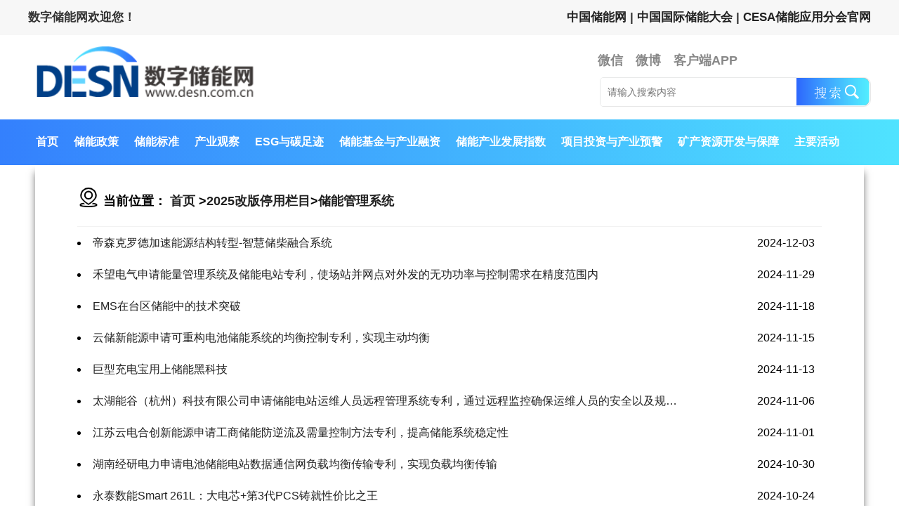

--- FILE ---
content_type: text/html; charset=utf-8
request_url: https://www.desn.com.cn/news/533.html
body_size: 4822
content:
<!doctype html>
<html>
<head>
<meta charset="utf-8">
<title>数字储能网 - 储能管理系统</title>
<meta name="keywords" content="" />
<meta name="description" content="" />
<link rel="stylesheet" type="text/css" href="/css/pagination.css" />
<link rel="stylesheet" type="text/css" href="/templates/DESNS20241205/css/style.css?202111202" />
<script type="text/javascript" charset="utf-8" src="/scripts/jquery/jquery-1.11.2.min.js"></script>
<script type="text/javascript" charset="utf-8" src="/scripts/jquery/jquery.lazyload.min.js"></script>
<script type="text/javascript" charset="utf-8" src="/templates/DESNS20241205/js/common.js?20181009"></script>
<script>
    $(function () {
        //图片延迟加载
        $("img.pic").lazyload();
        $("img.pic1").lazyload();
        $("img.pic2").lazyload();
        
    });
</script>
     <style>
        .sidebar-box .txt-list li{margin:0;font-size:14px;overflow:initial;white-space:initial}
        .right-260{display:inline-block;float:none;vertical-align:top;}
        .left-auto{display:inline-block;width:925px;margin:0px;vertical-align:top;}
        .footer{margin-top:0px !important}
        .bg-wrap{border-top:1px solid #f2f2f2;}
        .yinying{width:1060px; padding:10px 60px;box-shadow: -10px 0 10px -10px rgba(0, 0, 0, 0.5),10px 0 10px -10px rgba(0, 0, 0, 0.5);}
        .location{padding:20px 0px;font-size:18px;font-weight:bold;}
    </style>
</head>

<body id="news">
<!--页面头部-->
 <div class="head-top">
    <div class="head-topnav">
        <div class="htleft">数字储能网欢迎您！</div>
        <div class="htright"><a href="https://www.escn.com.cn/" target="_blank">中国储能网</a>  | <a href="http://www.cies.net.cn/" target="_blank">中国国际储能大会</a>  | <a href="http://www.esacn.com.cn/" target="_blank">CESA储能应用分会官网</a> </div>
    </div>
</div>
<div class="header">
    <div class="head-nav">
        <div class="section">
            <div class="logo">
                <a href="/index.html"><img src="/templates/DESNS20241205/images/logo.png" /></a>
            </div>
            <div class="right-xiaobiao">
                <div style="display:inline-block" id="loginInf"></div>

                <a href="###">微信</a> <a href="###">微博</a> <a class="h_down" href="###">客户端APP</a>
            </div>
            <div class="search-b">

                <div class="search-b1">
                    <div class="search-box">
                        <div class="input-box">
                            <input id="keywords" name="keywords" type="text" onkeydown="if(event.keyCode==13){SiteSearch('/search.html', '#keywords');return false};" placeholder="请输入搜索内容" x-webkit-speech="" />
                        </div>
                    </div>
                    <a href="javascript:;" onclick="SiteSearch('/search.html', '#keywords');"></a>
                </div>
            </div>
        </div>
        <div class="nav-box">
            <ul>
                <li class="sel"><a href="/index.html">首页</a></li>
                <li><a href="/news/564.html">储能政策</a></li>
                <li><a href="/news/565.html">储能标准</a></li>
                <li><a href="/news/582.html">产业观察</a></li>
                <li><a href="/news/547.html">ESG与碳足迹</a></li>
                <li><a href="/news/629.html">储能基金与产业融资</a></li>
                <li><a href="/news/652.html">储能产业发展指数</a></li>
                <li><a href="/news/653.html">项目投资与产业预警</a></li>
                  <li><a href="/news/605.html">矿产资源开发与保障</a></li>
                <li><a href="/news/617.html">主要活动</a></li>
            </ul>
        </div>
    </div>
</div>

<!--/页面头部-->
<div class="section clearfix yinying">
<!--当前位置-->

    <div class="location">
        <img src="/templates/DESNS20241205/images/shou.jpg" style="vertical-align: sub;" /> <span>当前位置：</span>
        <a href="/index.html">首页</a>
        &gt;<a href="/news/715-1.html">2025改版停用栏目</a>&gt;<a href="/news/533-1.html">储能管理系统</a>
    </div>
<!--/当前位置-->
    <div class="bg-wrap">
        <ul class="n-onelist">
        <!--取得一个分页DataTable-->
        
            <li>
                <a href="/news/show-1729978.html">帝森克罗德加速能源结构转型-智慧储柴融合系统</a>
                <span>2024-12-03</span> 
            </li>
        
            <li>
                <a href="/news/show-1729127.html">禾望电气申请能量管理系统及储能电站专利，使场站并网点对外发的无功功率与控制需求在精度范围内</a>
                <span>2024-11-29</span> 
            </li>
        
            <li>
                <a href="/news/show-1726139.html">EMS在台区储能中的技术突破</a>
                <span>2024-11-18</span> 
            </li>
        
            <li>
                <a href="/news/show-1725307.html">云储新能源申请可重构电池储能系统的均衡控制专利，实现主动均衡</a>
                <span>2024-11-15</span> 
            </li>
        
            <li>
                <a href="/news/show-1724677.html">巨型充电宝用上储能黑科技</a>
                <span>2024-11-13</span> 
            </li>
        
            <li>
                <a href="/news/show-1722331.html">太湖能谷（杭州）科技有限公司申请储能电站运维人员远程管理系统专利，通过远程监控确保运维人员的安全以及规…</a>
                <span>2024-11-06</span> 
            </li>
        
            <li>
                <a href="/news/show-1720656.html">江苏云电合创新能源申请工商储能防逆流及需量控制方法专利，提高储能系统稳定性</a>
                <span>2024-11-01</span> 
            </li>
        
            <li>
                <a href="/news/show-1719925.html">湖南经研电力申请电池储能电站数据通信网负载均衡传输专利，实现负载均衡传输</a>
                <span>2024-10-30</span> 
            </li>
        
            <li>
                <a href="/news/show-1718273.html">永泰数能Smart 261L：大电芯+第3代PCS铸就性价比之王</a>
                <span>2024-10-24</span> 
            </li>
        
            <li>
                <a href="/news/show-1717419.html">晶科储能申请面向工商业的储能EMS调度方法及光伏系统专利，提高工商业储能功率控制的经济性和效率</a>
                <span>2024-10-22</span> 
            </li>
        
            <li>
                <a href="/news/show-1715361.html">CIES2025！简捷物联邀您参加第十五届中国国际储能大会暨展览会</a>
                <span>2024-10-16</span> 
            </li>
        
            <li>
                <a href="/news/show-1711453.html">泓慧能源全球首套海上石油钻井能量回收系统成功安装</a>
                <span>2024-09-27</span> 
            </li>
        
            <li>
                <a href="/news/show-1710843.html">东方日升全新光储一体化解决方案首秀</a>
                <span>2024-09-26</span> 
            </li>
        
            <li>
                <a href="/news/show-1710672.html">远信能量管理解决方案EnergyHub+EnergyCloud储能3S中的“超级指挥官”</a>
                <span>2024-09-25</span> 
            </li>
        
            <li>
                <a href="/news/show-1706647.html">开拓新质生产力百家企业系列报道(76)|永福数能：GWh时代，EMS如何应对储能电站管理新挑战</a>
                <span>2024-09-09</span> 
            </li>
        
            <li>
                <a href="/news/show-1705605.html">EnSights公司即将推出优化部署电池储能系统的软件工具</a>
                <span>2024-09-04</span> 
            </li>
        
            <li>
                <a href="/news/show-1702267.html">瓦锡兰第七代EMS系统赋能吉瓦规模储能项目</a>
                <span>2024-08-27</span> 
            </li>
        
            <li>
                <a href="/news/show-1701308.html">中小型工商业储能系统中EMS作用</a>
                <span>2024-08-23</span> 
            </li>
        
            <li>
                <a href="/news/show-1699253.html">美淼储能发布全钒液流电池能量管理系统综合解决方案</a>
                <span>2024-08-18</span> 
            </li>
        
            <li>
                <a href="/news/show-1697470.html">储能系统的核心组成</a>
                <span>2024-08-13</span> 
            </li>
        
        </ul>
            
        <!--页码列表-->
        <div class="page-box">
            <div class="digg"><span>共904记录</span><span class="disabled">«上一页</span><span class="current">1</span><a href="/news/533-2.html">2</a><a href="/news/533-3.html">3</a><a href="/news/533-4.html">4</a><a href="/news/533-5.html">5</a><a href="/news/533-6.html">6</a><a href="/news/533-7.html">7</a><a href="/news/533-8.html">8</a><a href="/news/533-9.html">9</a><a href="/news/533-10.html">10</a><a href="/news/533-11.html">11</a><a href="/news/533-12.html">12</a><a href="/news/533-13.html">13</a><a href="/news/533-14.html">14</a><span>...</span><a href="/news/533-46.html">46</a><a href="/news/533-2.html">下一页»</a></div>
        </div>
        <!--/页码列表-->
            
    </div>


</div>

<!--页面底部-->
<div class="footer">
    <div class="section">
        <div class="foot-box">
            <div class="copyright">
                <p>联系地址：北京市西城区阜成门外大街1号四川大厦东塔楼30层</p>
                   <p>广告热线：010-88337719、010-88337717</p>
                <p>版权所有：数字储能网© Copyright 2009 - 2024. All Rights 未经授权，禁止复制或建立镜像</p>
                <p>备案号：<a  href='http://beian.miit.gov.cn/'  target='_blank'>京ICP备12023756号-13 </a> 京公网安备11010502023804</p>
                <p>新闻和版权信息联电话：010-88337719、010-88337717</p>
            </div>
            <div class="foot-right">
                <img src="/templates/DESNS20241205/images/cesa.jpg" />
                <img src="/templates/DESNS20241205/images/escn.jpg" />
                <img src="/templates/DESNS20241205/images/cics.jpg" />
            </div>
        </div>
        
    </div>
    <div class="foot-nav">
        <div class="section" style="text-align:left;">
            <a href="/content/lower.html">版权声明</a>|
            <a href="/content/about.html">关于我们</a>|
      	    <a href="/content/contact.html">联系我们</a>
        </div>
    </div>
</div>
<script>
var _hmt = _hmt || [];
(function() {
  var hm = document.createElement("script");
  hm.src = "https://hm.baidu.com/hm.js?802aef94d0c8576984700aed6ae4450b";
  var s = document.getElementsByTagName("script")[0]; 
  s.parentNode.insertBefore(hm, s);
})();
</script>

<!--/页面底部-->
</body>
</html>

--- FILE ---
content_type: text/css
request_url: https://www.desn.com.cn/templates/DESNS20241205/css/style.css?202111202
body_size: 11315
content:
@charset "utf-8";
@import url("icon/iconfont.css");
/*全局样式
---------------------------------------------*/
body { margin: 0 auto; padding: 0; min-width: 1200px; width: 100%; color: #000; font: 400 1em/1.8 "Microsoft YaHei","SimSun","宋体","PingFang SC",\5FAE\8F6F\96C5\9ED1,Helvetica,Arial,sans-serif; text-align: center; background: #fff; -webkit-font-smoothing: antialiased; }
input, button, select, textarea, img, p, h1, h2, h3, h4, h5 { margin: 0; padding: 0; border: 0;  }
a { color: #212121; text-decoration: none; }
    a:hover { color: #212121; text-decoration: none; -webkit-transition: all 0.2s linear; transition: all 0.2s linear; }
ol, ul, li, dl, dd { margin: 0 auto; padding: 0; list-style-type: none; }
i, em { font-style: normal; }
table { border-collapse: collapse; border-spacing: 0; }

/*Clear Fix*/
.clearfix:after { content: "."; display: block; height: 0; clear: both; visibility: hidden; }
.clearfix { display: inline-block; }
.clearfix { display: block; }

.clear { clear: both; font-size: 0px; height: 0px; overflow: hidden; }
.line5 { clear: both; font-size: 0px; height: 5px; overflow: hidden; }
.line10 { clear: both; font-size: 0px; height: 10px; overflow: hidden; }
.line15 { clear: both; font-size: 0px; height: 15px; overflow: hidden; }

/*页面布局
----------------------------------------------*/
.section {position:relative;  margin: 0 auto; width: 1200px; min-width: 925px; max-width: 1200px; text-align: left; }
  

    
/*无用待删除---------------------------*/
.dashujv { margin-top: 5px; overflow: hidden; }
.dashujv li { float: left; margin-right: 20px; }
.datit { font-size: 16px; font-weight: bold; margin-top: 5px; }

.bannerad { padding-top: 10px; }
.daobanner { margin-top: 10px; font-size: 0px; }
.b_line { position: absolute; top: 27px; height: 5px; background-color: #E9E9E9; width: 100%; z-index: 0; }

.paiHan { position: relative }
.paiHan img { position:relative;z-index:1}
.paiHan .more { position: absolute; right: 5px; top: 5px; color: #ccc; font-size: 14px;z-index:2 }


/*无用待删除------------------------------------*/

    /*内容样式
----------------------------------------------*/
    /*文字列表样式*/
    .side-txt-list { padding: 6px 15px 15px; text-align: left; background: #fff; }
    .side-txt-list li { line-height: 28px; font-size: 12px; }
        .side-txt-list li span { float: right; color: #999; }
        .side-txt-list li.tit a { color: #108cee; font-size: 18px; line-height: 48px; }

/*图文列表样式*/
.side-img-box { position: relative; width: 455px; height: 640px; background: #fff; overflow: hidden; }
    .side-img-box em { position: absolute; display: none; margin: -30px auto auto -30px; top: 50%; left: 50%; width: 60px; height: 60px; font-style: normal; filter: alpha(Opacity=60); -moz-opacity: 0.6; opacity: 0.6; }
        .side-img-box em i { color: #fff; font-size: 60px; line-height: 60px; }
    .side-img-box a:hover em { display: block; }
    .side-img-box .abs-bg { position: absolute; left: 0; bottom: 0; width: 100%; height: 25px; background: #000; filter: alpha(Opacity=40); -moz-opacity: 0.4; opacity: 0.4; }
    .side-img-box .info { position: absolute; left: 0; bottom: 0; right: 0; width: 100%; height: 25px; line-height: 20px; text-align: left; }
        .side-img-box .info h3 { padding: 2px 15px 0; color: #fff; font-size: 14px; font-weight: normal; }
        .side-img-box .info p { padding: 0 15px; color: #eee; font-size: 12px; }
    .side-img-box img { min-width: 100%; min-height: 100%; _width: 100%; _height: 100%; }

.side-img-list { text-align: left; padding: 10px 0 11px 0; background: #fff; }
    .side-img-list li { display: block; padding: 10px 15px; }
        .side-img-list li:after { content: "."; display: block; height: 0; clear: both; visibility: hidden; }
        .side-img-list li .img-box { position: relative; float: left; width: 60px; height: 60px; overflow: hidden; }
            .side-img-list li .img-box label { position: absolute; top: 1px; left: 1px; display: block; width: 16px; height: 16px; line-height: 16px; color: #fff; font-size: 12px; font-weight: normal; text-align: center; background: #666; }
        .side-img-list li:first-child .img-box label { background: #1F72B4; }
        .side-img-list li .img-box img { margin: 0; padding: 0; border: 1px solid #ebebeb; width: 58px; height: 58px; }
        .side-img-list li .txt-box { display: block; margin-left: 75px; font-size: 12px; }
            .side-img-list li .txt-box a { display: block; height: 40px; line-height: 20px; overflow: hidden; }
            .side-img-list li .txt-box span { display: block; color: #999; height: 20px; line-height: 20px; }

.focus-list { margin: 0; padding: 0; }
    .focus-list li { height: 33px; font-size: 12px; text-overflow: ellipsis; white-space: nowrap; overflow: hidden; }
        .focus-list li label { display: inline-block; margin: 0 5px 0 0; padding: 0; width: 16px; height: 16px; line-height: 16px; color: #fff; font-size: 12px; font-weight: 400; text-align: center; background: #999; border-radius: 2px; vertical-align: middle; }
            .focus-list li label.hot { background: #1F72B4; }
        .focus-list li a { line-height: 33px; }

.sidebar-box { margin: 0px; padding: 10px; background: #fff; }
    .sidebar-box h4 { margin: 0 0px 10px 0; padding: 0 0 15px; border-bottom: 2px solid #1F72B4; color: #333; font-size: 16px; font-weight: bold; line-height: 20px; }
    .sidebar-box .txt-list li { margin-top: 15px; line-height: 20px; font-size: 16px; text-overflow: ellipsis; white-space: nowrap; overflow: hidden; }
        .sidebar-box .txt-list li label { display: inline-block; margin: 0 5px 0 0; width: 16px; height: 16px; line-height: 16px; color: #fff; font-size: 12px; font-weight: 400; text-align: center; background: #999; border-radius: 2px; vertical-align: middle; }
            .sidebar-box .txt-list li label.hot { background: #1F72B4; }
        .sidebar-box .txt-list li a { line-height: 20px; }
    .sidebar-box .side-img-list { padding-bottom: 0; }
        .sidebar-box .side-img-list li { padding: 10px 0; }
    .sidebar-box .tags-box { margin: 0 0 0 -10px; }
        .sidebar-box .tags-box:after { content: "."; display: block; height: 0; clear: both; visibility: hidden; }
        .sidebar-box .tags-box a { display: block; float: left; margin: 10px 0 0 10px; padding: 5px; color: #555; font-size: 12px; line-height: 20px; border: 1px solid #f0f0f0; }
            .sidebar-box .tags-box a:hover { border-color: #1F72B4; }
            .sidebar-box .rlink{display:inline-block;padding:3px 8px;font-size:16px;}
.tags-box a i { margin-left: 2px; color: #999; font-style: normal; }
/*图片列表样式*/
.img-list { margin: -15px 0 0 -15px; *display: inline-block; }
    .img-list:after { content: "."; display: block; height: 0; clear: both; visibility: hidden; }
    .img-list .nodata { color: #999; line-height: 80px; text-align: center; }
    .img-list li { position: relative; float: left; margin: 15px 0 0 12px; width: 170px; height: auto; background: #fff; overflow: auto; _display: inline; }
        .img-list li .img-box { display: block; position: relative; width: 170px; height: 170px; overflow: hidden; }
            .img-list li .img-box .abs-txt { position: absolute; top: 8px; left: 0; display: inline-block; padding: 0 6px; color: #fff; font-size: 12px; line-height: 24px; background: #c81623; text-align: center; border-radius: 0 3px 3px 0; }
            .img-list li .img-box img { width: 100%; height: 115px; }
        .img-list li .info { display: block; text-align: left; margin: 15px; }
            .img-list li .info h3 { display: block; line-height: 20px; height: 40px; font-size: 12px; font-weight: normal; overflow: hidden; }
            .img-list li .info p { display: block; line-height: 28px; color: #999; font-size: 12px; }
                .img-list li .info p.price { padding-top: 10px; line-height: 18px; }
                    .img-list li .info p.price b { margin-right: 2px; color: #f40; font-size: 16px; }
                .img-list li .info p strong { float: right; font-weight: normal; }
                .img-list li .info p span.price { color: #fb2104; font-size: 14px; font-weight: 600; }
        .img-list li em { position: absolute; display: none; margin: -30px auto auto -30px; top: 50%; left: 50%; width: 60px; height: 60px; font-style: normal; filter: alpha(Opacity=60); -moz-opacity: 0.6; opacity: 0.6; }
            .img-list li em i { color: #fff; font-size: 60px; line-height: 60px; }
        .img-list li a:hover em { display: block; }
        .img-list li .abs-bg { position: absolute; left: 0; bottom: 0; width: 100%; height: 25px; background: #000; opacity: 0.4; filter: alpha(opacity=40); -moz-opacity: 0.4; }
        .img-list li .remark { position: absolute; left: 0; bottom: 0; right: 0; width: 100%; height: 50px; line-height: 20px; text-align: left; overflow: hidden; }
            .img-list li .remark h3 { padding: 5px 0px 0; color: #2b2b2b; font-size: 12px; font-weight: normal; text-overflow: ellipsis; overflow: hidden; }
            .img-list li .remark p { padding: 0 15px; color: #eee; font-size: 12px; white-space: nowrap; text-overflow: ellipsis; overflow: hidden; }

.img-list2 { margin: -15px 0 0 -15px; *display: inline-block; }
    .img-list2 li { position: relative; float: left; margin: 15px 0 0 12px; width: 352px; height: auto; background: #fff; overflow: auto; _display: inline; }
        .img-list2 li img { width: 352px; height: 455px; }

/*图文列表样式*/
.n-list { padding: 15px 30px; }
    .n-list li { display: block; padding-bottom: 15px; border-bottom: 2px solid #1F72B4; overflow: hidden; }
        .n-list li:after { content: "."; display: block; height: 0; clear: both; visibility: hidden; }
        .n-list li h2 { padding: 15px 0 15px; font-size: 24px; line-height: 24px; white-space: nowrap; text-overflow: ellipsis; overflow: hidden; }
            .n-list li h2 a { color: #333; text-decoration: none;}
                .n-list li h2 a:hover { color: #1F72B4; }
        .n-list li .note b { position: relative; display: block; float: left; margin-right: 16px; width: 118px; height: 118px; border: 1px solid #e8e8e8; font-style: normal; }
            .n-list li .note b img { min-width: 100%; min-height: 100%; width: 100%; _height: 100%; }
        .n-list li .note p { display: block; font-size: 16px; max-height: 84px; line-height: 28px; font-weight: 500; color: #666; overflow: hidden; }
        .n-list li .note .info { padding-top: 10px; height: 20px; line-height: 20px; }
            .n-list li .note .info span { margin-right: 10px; color: #000; font-size: 14px; }
                .n-list li .note .info span i { margin-right: 3px; font-size: 14px; }
    .n-list .nodata { margin-top: 30px; color: #666; font-size: 14px; line-height: 100px; text-align: center; }

.n-onelist { padding: 0; line-height: 45px; }
    .n-onelist li { list-style: inside; overflow: hidden; font-size: 16px; }
        .n-onelist li span { float:right;padding-right:10px;}
        .n-onelist li:nth-child(10) { border-bottom: 1px dashed #ccc; }
        
        /*相关列表样式*/
        .rel-list { margin-top: -15px; }
    .rel-list:after { content: "."; display: block; height: 0; clear: both; visibility: hidden; }
    .rel-list .nodata { color: #999; font-size: 14px; line-height: 50px; }
    .rel-list li { display: block; float: left; margin: 15px 4px 0 4px; padding: 0;width:187px;height:165px; overflow: hidden; _float: none; }
        .rel-list li .img-box { position: relative; display: block;  width: 185px; height: 125px; border: 1px solid #e8e8e8; overflow: hidden; }
            .rel-list li .img-box img { min-width: 100%; min-height: 100%; width: 100%; height: 100%; overflow: hidden; }
        .rel-list li .info { margin: 0 auto 0 115px; padding-right: 15px; _margin-top: -15px; _padding-right: 0; }
            .rel-list li  h3 { display: block; font-size: 14px; font-weight: normal; height: 30px; line-height: 30px; text-overflow: ellipsis; white-space: nowrap; overflow: hidden; }
            .rel-list li .info p { color: #555; font-size: 12px; height: 48px; line-height: 22px; overflow: hidden; }
            .rel-list li .info span { line-height: 22px; color: #999; font-size: 12px; text-overflow: ellipsis; white-space: nowrap; overflow: hidden; }
.rel-box { position: relative; padding: 0 20px 0; }
    .rel-box .rel-list { margin: 0 0 15px 0; }
/*类别列表*/
.navbar li { padding-top: 10px; }
    .navbar li h5 { display: block; color: #3b8dd1; font-size: 16px; font-weight: bold; border-bottom: 1px solid #1F72B4; }
        .navbar li h5 a { color: #1F72B4; }
    .navbar li p { font-size: 16px; line-height: 30px; }
        .navbar li p a { display: list-item; margin-right: 5px; }
/*内容标题样式*/
.meta { margin: 0; padding: 0px; border-bottom: 1px solid #ccc; }
    .meta:after { clear: none; content: ""; display: block; height: 0; visibility: hidden; }
    .meta h2 { margin: 0 0 20px; padding: 0; color: #333; text-align:center;
               font-size: 38px;
    font-weight: 500;
    line-height: 46px; }
    .meta .info { margin: 0 0 15px; text-align: center; }
        .meta .info span { margin-right: 10px; color: #666; font-size: 14px;  }
            .meta .info span i { margin-right: 5px; display: inline-block; font-size: 14px; }
    .meta .note { margin-top: 10px; padding: 15px 20px; background: #f5f5f5; line-height: 22px; color: #757575; font-size: 12px; }
.smTitle { font-size: 20px; font-weight: normal; text-align: center; padding: 5px 0 12px 0; }
/*内容详细样式*/
.entry { margin-top: 20px; padding: 0 20px 15px; font-size: 18px; line-height: 2em; word-wrap: break-word; }
    .entry img { max-width: 100% !important; height: auto !important; margin-left: -2em; }
    .entry h2, .entry h3, .entry h4 { margin: 0.8em auto; padding-bottom: 5px; border-bottom: 1px solid #f6f6f6; color: #333; }
    .entry h2 { font-size: 1.2em; }
    .entry h3, .entry h4 { font-size: 1.1em; }
    .entry strong { color: #000; }
    .entry ul, .entry ol { margin: 1em; padding: 0; }
    .entry li { margin-left: 1em; }
    .entry ul li { list-style: disc outside none; }
    .entry ol li { list-style: decimal outside none; }
    .entry p {
        display: inherit;
        margin: 1em 0;
        color: #333;
        word-wrap: break-word;
        text-align: justify;
        font-size: 20px;
        line-height: 38px;
    }
    .entry a { text-decoration: underline; }
    .entry code { display: block; padding: 0.5em; background: #eee; border-radius: .5em; color: #777; font-family: 'courier new'; font-size: 12px; line-height: 1.7em; }
    .entry table { margin: 10px auto; border-left: 1px solid #eee; border-top: 1px solid #eee; }
        .entry table th { background: #F9F9F9; text-align: center; }
        .entry table td, .entry table th { border-bottom: 1px solid #eee; border-right: 1px solid #eee; padding: 0.35em 0.5em; }

/*上下一条样式*/
.next-box { position: relative; padding: 10px 20px 20px; line-height: 20px; color: #444; font-size: 14px; }
    .next-box:after { content: "."; display: block; height: 0; clear: both; visibility: hidden; }
    .next-box p { display: block; width: 49%; white-space: nowrap; text-overflow: ellipsis; overflow: hidden; }
        .next-box p a { color: #428bca; }
        .next-box p.prev { float: left; }
        .next-box p.next { float: right; }

/*文章评论样式*/
.comment-box { position: relative; padding: 0 20px 20px; }
    .comment-box .form-box { margin: 0; padding: 15px 0; }
        .comment-box .form-box .avatar-box { display: block; float: left; margin: 0; padding: 0; width: 55px; height: 55px; border: 0; border-radius: 55px; background: #fafafa; overflow: hidden; }
            .comment-box .form-box .avatar-box i { color: #999; font-size: 55px; line-height: 1.2em; }
            .comment-box .form-box .avatar-box img { width: 100%; height: 100%; }
        .comment-box .form-box .conn-box { position: relative; margin-left: 70px; }
            .comment-box .form-box .conn-box .editor { position: relative; margin-right: 18px; }
                .comment-box .form-box .conn-box .editor textarea { display: inline; margin: 0; padding: 8px; width: 100%; height: 80px; border: 1px solid #e8e8e8; line-height: 20px; }
            .comment-box .form-box .conn-box .subcon { padding-top: 15px; color: #999; font-size: 12px; }
                .comment-box .form-box .conn-box .subcon .submit { float: right; display: inline-block; padding: 0 20px; height: 36px; line-height: 34px; color: #fff; font-size: 12px; background: #1F72B4; vertical-align: middle; cursor: pointer; }
                .comment-box .form-box .conn-box .subcon strong { color: #333; font-weight: normal; }
                .comment-box .form-box .conn-box .subcon .code { margin-right: 5px; padding: 7px; width: 80px; height: 20px; line-height: 20px; border: 1px solid #e8e8e8; }
                .comment-box .form-box .conn-box .subcon a img { vertical-align: middle; }
    .comment-box .list-box li { padding: 17px 0; border-top: 1px solid #f7f7f7; }
        .comment-box .list-box li .avatar-box { display: block; float: left; margin: 0; padding: 0; width: 55px; height: 55px; border: 0; border-radius: 55px; background: #fafafa; overflow: hidden; }
            .comment-box .list-box li .avatar-box i { color: #999; font-size: 55px; line-height: 1.2em; }
            .comment-box .list-box li .avatar-box img { width: 100%; height: 100%; }
        .comment-box .list-box li .inner-box { position: relative; margin-left: 70px; }
            .comment-box .list-box li .inner-box .info { padding-bottom: 3px; }
                .comment-box .list-box li .inner-box .info span { margin-right: 5px; color: #999; font-size: 12px; }
            .comment-box .list-box li .inner-box p { color: #333; font-size: 14px; line-height: 1.8em; }
        .comment-box .list-box li .answer-box { clear: both; margin: 10px 0 0 70px; padding: 10px; background: #fafafa; border: 1px solid #e6e6e6; border-radius: 3px; }
            .comment-box .list-box li .answer-box .info { margin-bottom: 5px; padding: 0; color: #1e7bb3; font-size: 12px; border: none; }
                .comment-box .list-box li .answer-box .info span.right { float: right; color: #999; }
            .comment-box .list-box li .answer-box p { color: #555; font-size: 14px; line-height: 1.8em; }
/*类别导航样式*/
.screen-box { display: block; position: relative; margin: 0 0 15px; padding: 0 15px; background: #fff; }
    .screen-box ul { padding: 10px 0; display: block; font-size: 14px; }
        .screen-box ul h4 { display: inline-block; padding: 0 15px; text-align: right; line-height: 28px; font-weight: normal; }
        .screen-box ul li { display: inline-block; padding: 0 15px; line-height: 28px; *display: inline; *zoom: 1; }
            .screen-box ul li a { color: #333; }
                .screen-box ul li a:hover, .screen-box ul li.selected a { color: #1F72B4; }

    .screen-box dl { margin: 0; padding: 0; clear: both; display: block; border-top: 1px solid #f7f7f7; font-size: 12px; }
        .screen-box dl:after { clear: none; content: ""; display: block; height: 0; visibility: hidden; }
        .screen-box dl:first-child { border-top: none; }
        .screen-box dl dt { display: block; float: left; padding-left: 10px; width: 100px; color: #555; line-height: 40px; }
        .screen-box dl dd { position: relative; margin-left: 112px; padding-top: 6px; overflow: hidden; }
            .screen-box dl dd a { display: inline-block; margin: 0 6px 6px 0; padding: 8px 10px; border: 1px solid #fff; line-height: 12px; }
                .screen-box dl dd a.selected { border-color: #fff; color: #fff; background: #1F72B4; }
/*排序样式*/
.sort-box { position: relative; margin: 0 0 15px; height: 36px; background: #fff; overflow: hidden; }
    .sort-box a { display: block; float: left; margin-left: -1px; padding: 0 15px; line-height: 36px; height: 36px; border-left: 1px solid #e8e8e8; border-right: 1px solid #e8e8e8; color: #333; font-size: 12px; }
        .sort-box a:hover, .sort-box a.selected { color: #fff; background: #1F72B4; }
/*内容相册样式*/
.album-list { position: relative; margin: 0 50px; }
    .album-list:after { content: "."; display: block; height: 0; clear: both; visibility: hidden; }
    .album-list ul { margin: 0 0 0 -15px; *zoom: 1; }
    .album-list li { float: left; width: 25%; }
        .album-list li a { display: block; margin: 15px 0 0 15px; padding: 1px; border: 1px solid #e8e8e8; }
            .album-list li a img { display: block; width: 100%; height: auto; }
/*附件下载样式*/
.attach-list { margin: 0 50px 15px; color: #757575; }
    .attach-list ul li { margin-top: 15px; padding: 15px; border: 1px solid #ebebeb; }
        .attach-list ul li .link-btn { display: block; float: right; margin-top: 7px; padding: 5px 15px; border: 1px solid #e0e0e0; line-height: 20px; font-size: 14px; cursor: pointer; }
            .attach-list ul li .link-btn i { font-size: 14px; }
        .attach-list ul li .icon-box { display: inline-block; margin-right: 5px; line-height: 38px; color: #ccc; }
            .attach-list ul li .icon-box i { font-size: 38px; }
        .attach-list ul li .info { display: inline-block; }
            .attach-list ul li .info h3 { line-height: 20px; color: #333; font-size: 14px; font-weight: normal; }
            .attach-list ul li .info span { margin-right: 5px; line-height: 18px; color: #999; font-size: 12px; }

/* 图片放大镜样式*/
.jqzoom { position: relative; float: left; display: block; margin: 0; padding: 0; width: 368px; height: 368px; border: none; cursor: crosshair; }
    .jqzoom img { width: 368px; height: 368px; }
.zoomdiv { position: absolute; top: 0; left: 0; z-index: 100; display: none; width: 368px; height: 368px; background: #fff; border: 1px solid #e8e8e8; text-align: center; overflow: hidden; }
.jqZoomPup { position: absolute; top: 0; left: 0; z-index: 10; visibility: hidden; width: 20px; height: 20px; border: 1px solid #aaa; background: #fff; opacity: 0.5; -moz-opacity: 0.5; -khtml-opacity: 0.5; filter: alpha(Opacity=50); }
/*商品Tab样式*/
.goods-tab .tab-head { display: block; height: 42px; border-bottom: 1px solid #f0f0f0; background: #fff; }
    .goods-tab .tab-head ul li { float: left; margin-left: -1px; border-left: 1px solid #f0f0f0; border-right: 1px solid #f0f0f0; }
        .goods-tab .tab-head ul li a { display: block; padding: 0 30px; height: 42px; line-height: 42px; color: #555; font-size: 14px; }
            .goods-tab .tab-head ul li a:hover, .goods-tab .tab-head ul li a.selected { color: #fff; background: #1F72B4; }
.goods-tab .tab-content { display: none; }
/*焦点菜单*/
.banner-img { position: relative; width: 100%; height: 341px; overflow: hidden; }
    .banner-img img { min-width: 100%; min-height: 100%; }
.banner-nav { position: relative; width: 100%; height: 341px; background: #fff; }
    .banner-nav ul { padding: 15px 0; }
        .banner-nav ul li { cursor: pointer; }
            .banner-nav ul li h3 { position: relative; display: block; padding: 0 20px; width: 180px; font-weight: normal; height: 53px; }
                .banner-nav ul li h3 i { position: absolute; right: 5px; top: 18px; width: 13px; height: 13px; color: #e0e0e0; font-size: 13px; }
                .banner-nav ul li h3 span { line-height: 28px; color: #333; font-size: 14px; }
                .banner-nav ul li h3 p { line-height: 16px; color: rgba(0,0,0,0.5); font-size: 12px; text-overflow: ellipsis; white-space: nowrap; overflow: hidden; }
            .banner-nav ul li:hover h3 { background: #1F72B4; }
                .banner-nav ul li:hover h3 i { color: #fff; }
                .banner-nav ul li:hover h3 span { color: #fff; }
                .banner-nav ul li:hover h3 p { color: rgba(255,255,255,0.5); }
            .banner-nav ul li .item-box { display: none; position: absolute; top: 0; left: 220px; bottom: 0; width: 705px; height: 100%; background-color: rgba(0,0,0,0.3); z-index: 9999; }
            .banner-nav ul li:hover .item-box { display: block; }
            .banner-nav ul li .item-box dl { display: block; padding: 15px 30px 0; }
                .banner-nav ul li .item-box dl dt { font-size: 14px; font-weight: 700; line-height: 28px; }
                .banner-nav ul li .item-box dl dd { font-size: 12px; line-height: 24px; }
                .banner-nav ul li .item-box dl a { color: #fff; }
                .banner-nav ul li .item-box dl dd a { margin-right: 5px; }

/*页码容器*/
.page-box { margin: 20px 10px; }
    .page-box:after { content: "."; display: block; height: 0; clear: both; visibility: hidden; }
/*视频容器*/
.video-box { position: relative; margin: 0 50px; width: 785px; height: 441px; _clear: both; _display: inline; }


/*表单样式*/
.msg-box { display: block; margin: 0; padding: 6px; border: 1px solid #fbf2b5; background: #fcfbda; }
    .msg-box i { display: block; float: left; margin: 4px 0 0; font-size: 12px; color: #A094A9; width: 18px; height: 18px; text-align: center; vertical-align: middle; }
    .msg-box p { margin-left: 18px; line-height: 24px; color: #A4A147; font-size: 12px; }
.form-box { margin: 0 20px; padding: 20px 0 30px; }
    .form-box .form-group { margin: 0; padding: 10px 0; clear: both; }
        .form-box .form-group .tips { margin-left: 16%; color: #666; font-size: 12px; line-height: 20px; }
        .form-box .form-group dt { display: block; float: left; padding-right: 2%; width: 14%; line-height: 40px; text-align: right; color: #888; }
        .form-box .form-group dd { display: block; position: relative; margin-left: 16%; line-height: 40px; }
            .form-box .form-group dd img { vertical-align: middle; }
            .form-box .form-group dd .input { display: inline-block; padding: 0 10px; width: 50%; height: 40px; line-height: 20px; border: 1px solid #e0e0e0; }
                .form-box .form-group dd .input.code { width: 80px; }
            .form-box .form-group dd .select { display: inline-block; padding: 10px; height: 40px; line-height: 20px; border: 1px solid #e0e0e0; }
            .form-box .form-group dd .textarea { display: inline-block; padding: 10px; width: 50%; height: 80px; line-height: 20px; border: 1px solid #e0e0e0; vertical-align: middle; overflow: auto; }
            .form-box .form-group dd .submit { display: inline-block; margin: 0 0 0 5px; padding: 10px 46px; width: auto; height: auto; line-height: 20px; color: #fff; font-size: 14px;  background: linear-gradient(to right, #3480fd 0%, #4fe3ff 100%); cursor: pointer; border-radius:5px; }
            .form-box .form-group dd .button { display: inline-block; margin: 0 0 0 5px; padding: 10px 46px; width: auto; height: auto; line-height: 20px; color: #666; font-size: 14px; border: 1px solid #eee; background: #eee; cursor: pointer; }
            .form-box .form-group dd label.mart { margin-right: 5px; }
    /*全屏样式*/
    .form-box.full { padding: 0 0 50px; }
        .form-box.full .form-group dt { width: 40%; }
        .form-box.full .form-group dd { margin-left: 42%; }
            .form-box.full .form-group dd .input { width: 40%; }
                .form-box.full .form-group dd .input.code { width: 80px; }


/*提示信息*/
.msg-tips { position: relative; margin: 30px auto; padding: 30px 0; width: 420px; font-size: 14px; text-align: left; }
    .msg-tips .icon { display: block; float: left; width: 60px; height: 60px; }
        .msg-tips .icon i { margin: 0; padding: 0; font-size: 60px; color: #090; line-height: 1em; }
        .msg-tips .icon.warning i { color: #f90; }
        .msg-tips .icon.error i { color: #f00; }
    .msg-tips .info { margin-left: 80px; }
        .msg-tips .info strong { display: block; padding-bottom: 5px; color: #333; font-size: 18px; font-weight: normal; line-height: 1.3em; }
        .msg-tips .info p { line-height: 24px; color: #666; font-size: 14px; }
            .msg-tips .info p a { margin: auto 2px; }
/*会员登录样式*/
.login-box { margin: 50px auto 0; padding-bottom: 50px; width: 343px; overflow: hidden; }
    .login-box .input-box { position: relative; display: inline-block; margin-bottom: 20px; padding: 0 10px; width: 320px; border: 1px solid #e5e5e5; height: 42px; line-height: 22px; color: #333; font-size: 14px; overflow: hidden; }
        .login-box .input-box input { padding: 12px 0; width: 100%; height: 20px; line-height: 20px; font-size: 14px; }
    .login-box .remember-box { margin-bottom: 30px; height: 20px; line-height: 20px; color: #909090; font-size: 14px; }
        .login-box .remember-box input { vertical-align: middle; }
        .login-box .remember-box label { margin-right: 7px; cursor: pointer; vertical-align: middle; }
        .login-box .remember-box a { color: #00a7ea; vertical-align: middle; }
    .login-box .btn-box { display: block; margin-bottom: 20px; height: 42px; }
        .login-box .btn-box input { display: inline-block; width: 342px; height: 42px; line-height: 42px; background: #1F72B4; color: #fff; cursor: pointer; font-size: 14px; text-align: center; }
    .login-box .tip-box { display: block; text-align: center; height: 20px; line-height: 20px; color: #f90; font-size: 13px; }
    .login-box .oatuh-box { clear: both; padding-top: 15px; }
        .login-box .oatuh-box h3 { display: block; margin-bottom: 10px; color: #666; font-size: 14px; line-height: 30px; height: 30px; font-weight: normal; }
        .login-box .oatuh-box p { margin-left: -25px; }
            .login-box .oatuh-box p a { display: block; float: left; margin: 0 0 10px 25px; _display: inline; _zoom: 1; }
                .login-box .oatuh-box p a img { width: 38px; height: 38px; }

.oauth-box { position: relative; margin: 50px auto; width: 65%; border: 1px solid #f0f0f0; overflow: hidden; }
    .oauth-box .tab-head { display: block; height: 42px; border-bottom: 1px solid #f0f0f0; background: #fff; }
        .oauth-box .tab-head li { float: left; margin-left: -1px; border-left: 1px solid #f0f0f0; border-right: 1px solid #f0f0f0; }
            .oauth-box .tab-head li a { display: block; padding: 0 30px; height: 42px; line-height: 42px; color: #555; font-size: 14px; }
                .oauth-box .tab-head li a.selected { color: #fff; background: #1F72B4; }
    .oauth-box .tab-content { display: none; }
/*会员头像容器*/
.avatar-box { padding: 10px 15px; border-bottom: 1px solid #e0e0e0; height: 60px; background: #fafafa; }
    .avatar-box .img-box { position: relative; display: block; float: left; margin-right: 10px; width: 60px; height: 60px; border-radius: 60px; background: #fff; text-align: center; overflow: hidden; }
        .avatar-box .img-box img { padding: 2px; width: 54px; height: 54px; border: 1px solid #f5f5f5; border-radius: 60px; background: #fff; }
        .avatar-box .img-box i { color: #ccc; font-size: 54px; line-height: 78px; background: #fff; }
    .avatar-box h3 { margin: 0; color: #333; font-size: 14px; font-weight: normal; line-height: 32px; text-overflow: ellipsis; white-space: nowrap; overflow: hidden; }
    .avatar-box p { color: #666; font-size: 12px; line-height: 20px; text-overflow: ellipsis; white-space: nowrap; overflow: hidden; }
        .avatar-box p b { color: #1F72B4; font-weight: normal; }
/*会员中心导航*/
.center-nav { padding: 15px 20px 10px; background-color: #F0f0f0; }
    .center-nav ul li { padding: 0; overflow: hidden; }
        .center-nav ul li h2 { margin-bottom: 8px; color: #333; font-size: 14px; font-weight: normal; line-height: 20px; }
            .center-nav ul li h2 i { display: inline-block; margin-left: 5px; color: #666; font-size: 14px; line-height: 20px; }
            .center-nav ul li h2 span { font-weight: 300; }
        .center-nav ul li .list { margin: 0 0 15px 26px; font-size: 12px; }
            .center-nav ul li .list p { margin-top: 5px; }
            .center-nav ul li .list a { display: block; height: 24px; line-height: 24px; color: #757575; }
                .center-nav ul li .list a i { float: right; line-height: 24px; color: #999; font-size: 12px; }
                .center-nav ul li.selected .list a, .center-nav ul li .list a:hover { color: #1F72B4; }
.center-head { margin: 15px 20px 0; padding: 15px; background: #fafafa; }
    .center-head .img-box { display: block; float: left; width: 116px; height: 116px; text-align: center; border-radius: 110px; background: #fff; overflow: hidden; }
        .center-head .img-box img { padding: 2px; width: 110px; height: 110px; border: 1px solid #f5f5f5; border-radius: 110px; background: #fff; }
        .center-head .img-box i { color: #ccc; font-size: 110px; line-height: 1.3em; }
    .center-head .list-box { position: relative; display: block; margin-left: 135px; }
        .center-head .list-box h3 { display: block; color: #333; font-size: 16px; font-weight: normal; line-height: 42px; }
        .center-head .list-box ul:after { content: "."; display: block; height: 0; clear: both; visibility: hidden; }
        .center-head .list-box ul li { display: block; float: left; width: 33.32%; color: #848484; font-size: 14px; line-height: 32px; }
            .center-head .list-box ul li p { text-align: center; }
            .center-head .list-box ul li .link-btn { display: inline-block; padding: 5px 15px; color: #fff; font-size: 12px; line-height: 18px; background: #1F72B4; vertical-align: middle; }
.center-info { position: relative; margin: 0 20px 0; padding: 15px 30px; background: #fff; }
    .center-info ul:after { content: "."; display: block; height: 0; clear: both; visibility: hidden; }
    .center-info ul li { display: block; float: left; width: 50%; _width: 49.8%; line-height: 30px; color: #999; }
.center-tit { margin: 0 20px; padding: 10px 15px; background: #fafafa; line-height: 24px; }
    .center-tit span { float: right; font-size: 12px; }
    .center-tit h3 { color: #000; font-size: 14px; font-weight: normal; }
        .center-tit h3 i { margin-right: 5px; font-size: 14px; }
/*表格样式*/
.table-wrap { margin: 0 20px 20px; }
.ftable { margin: 15px 0; width: 100%; border: 1px solid #f0f0f0; background: #fff; }
.mtable { margin: 15px 0; width: 100%; background: #fff; _width: auto; }
    .mtable th, .ftable th { padding: 0.8em; color: #6e717a; font-size: 13px; font-weight: 400; background: #fbfbfb; border-bottom: 1px solid #e8e8e8; }
    .mtable td, .ftable td { padding: 0.8em; color: #333; font-size: 13px; border-bottom: 1px solid #F3F3F3; }
        .ftable td .img { padding: 1px; width: 60px; height: 60px; border: 1px solid #e8e8e8; }
        .ftable td s { color: #999; text-decoration: line-through; }
    .mtable .tr_odd_bg, .ftable .tr_odd_bg { background: #f9f9f9; }
/*会员列表页码样式*/
.page-foot { clear: both; height: 35px; line-height: 35px; }
    .page-foot .btn-box a { display: inline-block; margin-right: 10px; padding: 5px 15px; line-height: 20px; border: 1px solid #eee; font-size: 12px; vertical-align: middle; }
    .page-foot .right { float: right; }
/*头像容器*/
.avatar-wrap { margin: 0 15px; background: #fafafa; }
    .avatar-wrap:after { content: "."; display: block; height: 0; clear: both; visibility: hidden; }
    .avatar-wrap .avatar-box { padding: 10px 25px; border-bottom: 1px solid #e0e0e0; height: 60px; }
        .avatar-wrap .avatar-box .img-box { position: relative; display: block; float: left; margin-right: 10px; width: 60px; height: 60px; overflow: hidden; }
            .avatar-wrap .avatar-box .img-box img { padding: 2px; width: 54px; height: 54px; border: 1px solid #f5f5f5; border-radius: 60px; background: #fff; }
            .avatar-wrap .avatar-box .img-box i { color: #ccc; font-size: 54px; line-height: 54px; }
        .avatar-wrap .avatar-box h3 { margin: 0; color: #333; font-size: 14px; font-weight: normal; line-height: 32px; text-overflow: ellipsis; white-space: nowrap; overflow: hidden; }
        .avatar-wrap .avatar-box p { color: #666; font-size: 14px; line-height: 20px; text-overflow: ellipsis; white-space: nowrap; overflow: hidden; }
            .avatar-wrap .avatar-box p i { color: #1F72B4; font-style: normal; }
/*头像上传*/
.cropper-wrap { margin-top: 20px; }
    .cropper-wrap .cropper-box { position: relative; float: left; margin-right: 20px; padding: 1px; width: 350px; height: 350px; text-align: center; border: 1px solid #f0f0f0; border-radius: 2px; background: #f4f4f4; text-align: center; vertical-align: middle; }
        .cropper-wrap .cropper-box div { margin: auto; vertical-align: middle; }

    .cropper-wrap .cropper-view { float: left; width: 184px; }
        .cropper-wrap .cropper-view .img-box { padding: 1px; width: 180px; height: 180px; border: 1px solid #f0f0f0; border-radius: 2px; background: #fff; overflow: hidden; }
            .cropper-wrap .cropper-view .img-box img { display: block; width: 180px; height: 180px; }
        .cropper-wrap .cropper-view .btn-box p { margin: 8px 0; text-align: center; color: #333; font-size: 13px; line-height: 24px; }
            .cropper-wrap .cropper-view .btn-box p.tip { text-align: left; color: #999; font-size: 13px; line-height: 22px; }
        .cropper-wrap .cropper-view .btn-box .btn { width: 100%; line-height: 34px; height: 36px; border: 1px solid #1F72B4; background: #1F72B4; cursor: pointer; color: #fff; }
/*以下部分是WebUploader必须的*/
.webuploader-container { position: relative; }
.webuploader-element-invisible { position: absolute !important; clip: rect(1px 1px 1px 1px); /* IE6, IE7 */ clip: rect(1px,1px,1px,1px); }
.webuploader-pick { position: relative; display: inline-block; padding: 0 25px; line-height: 32px; height: 32px; border: 1px solid #02598E; border-radius: 2px; cursor: pointer; background: #1e7bb3; color: #fff; text-align: center; overflow: hidden; zoom: 1; *display: inline; }
.webuploader-pick-hover { opacity: 0.9; }
.webuploader-pick-disable { opacity: 0.6; pointer-events: none; }
.upload-box { position: relative; display: inline-block; height: 32px; vertical-align: middle; zoom: 1; *display: inline; }
    .upload-box .upload-btn { display: inline-block; height: 32px; zoom: 1; *display: inline; }
    .upload-box .upload-progress { position: absolute; top: 0; left: 0; padding: 2px 5px; width: 115px; height: 28px; border: 1px solid #d7d7d7; background: #fff; overflow: hidden; }
        .upload-box .upload-progress .txt { display: block; padding-right: 10px; font-weight: normal; font-style: normal; font-size: 11px; line-height: 18px; height: 18px; text-overflow: ellipsis; overflow: hidden; }
        .upload-box .upload-progress .bar { position: relative; display: block; width: 112px; height: 4px; border: 1px solid #1da76b; }
            .upload-box .upload-progress .bar b { display: block; width: 0%; height: 4px; font-weight: normal; text-indent: -99em; background: #28B779; overflow: hidden; }
        .upload-box .upload-progress .close { position: absolute; display: block; top: 1px; right: 1px; width: 14px; height: 14px; text-indent: -99em; background: url(../images/sprite.gif) 0 -240px no-repeat; cursor: pointer; overflow: hidden; }

/*页面头部----------------------Begin------------------------*/
.head-top {background-color: #F7F7F7;}
.head-topnav {width: 1200px;color: #093181;margin: auto;padding-top: 10px;height: 40px;}
.head-topnav .htleft,.head-topnav .htright {font-size: 17px;color:#333;font-weight:bold;}
.head-topnav .htleft{    float: left;}
.head-topnav .htright {    float: right;}
.header .head-nav { position: relative;height: 185px;background: #fff;}
.header .head-nav .logo{position:absolute;top:15px;left:0;width:350px;font-size:16px}
.header .head-nav .logo img{vertical-align:middle;width:350px}
.header .head-nav .right-xiaobiao{float:right;width:400px;padding-top:20px;text-align:left}
.header .head-nav .right-xiaobiao a{padding:0 7px;display:inline-block;color:#888888;font-weight:bold;font-size:18px}
.header .head-nav .search-b{top:50px;right:0px;width:386px;margin-top:10px;position:absolute;text-align:left}
.header .head-nav .search-b1{border:1px solid #E7E8E8;overflow:hidden;border-radius:5px 10px 10px 5px;}
.header .head-nav .search-box{font-size:18px;color:#333}
.header .head-nav .search-box .input-box input{padding-left:10px;height:40px;width:250px;line-height:40px;font-size:14px;color:#333}
.header .head-nav .search-b a{font-size:16px;color:#fff;width:106px;height:40px;margin-top:1px;line-height:40px;display:block;position:absolute;top:0;right:0;bottom:0;text-align:center;background:url(../images/btn_search.png) no-repeat}

/*导航*/
.header .head-nav .nav-box{top:120px;height:65px;background:linear-gradient(to right,#3480fd 0%,#4fe3ff 100%);text-align:center;left:0;line-height:40px;position:absolute;top:120px;width:100%}
.header .head-nav .nav-box ul{margin:auto;width:1200px;position:relative;height:52px}
.header .head-nav .nav-box li{float:left;margin:auto 5px;width:auto;text-align:center}
.header .head-nav .nav-box li > a{}
 .header .head-nav .nav-box li > a{height:45px;display:block;color:#fff;line-height:40px;margin-top:7px;padding:5px 6px;font-size:16px;position:relative;font-weight:bold;cursor:pointer}
.header .head-nav .nav-box li > a:hover{border-bottom:3px solid #be1d2c;&::after{content:"";position:absolute;left:50%;bottom:0;transform:translate(-50%,0);border:10px solid transparent;border-bottom-color:#be1d2c}}

/*页面头部----------------------End------------------------*/

/*首页面正文
----------------------------------------------*/
    /*Banner样式------------------------------------*/
.slide-box { position: relative; margin: 0; width: 100%; height: 454px; text-align: center; overflow: hidden; }
    .slide-box .list-box { position: absolute; top: 0; left: 50%; margin-left: -960px; width: 1920px; height: 100%; background: #fff; }
        .slide-box .list-box li { position: absolute; left: 0; top: 0; display: block; width: 100%; height: 100%; opacity: 0; filter: alpha:opacity(0); }
            .slide-box .list-box li a { display: block; width: 100%; height: 100%; }
                .slide-box .list-box li a img { position: absolute; top: 0; left: 0; width: 100%; height: 100%; }
    .slide-box .speed-box { position: absolute; left: 0; bottom: 20px; width: 100%; height: 10px; text-align: center; z-index: 999; }
    .slide-box .speed-btn { display: inline-block; margin: auto 0; }
        .slide-box .speed-btn a { display: block; float: left; margin: 0 5px; width: 10px; height: 10px; background: url(../images/slide_btns.png) 0 -166px no-repeat; overflow: hidden; *float: none; *display: inline-block; }
            .slide-box .speed-btn a.selected { background-position: 0 -176px; }
    .slide-box .prev-btn, .slide-box .next-btn { position: absolute; top: 50%; display: block; margin-top: -41px; width: 42px; height: 82px; z-index: 999; opacity: 0.5; filter: alpha:opacity(50); background: url(../images/slide_btns.png) no-repeat; display: none; overflow: hidden; }
    .slide-box .prev-btn { left: 31px; background-position: 0 0; }
    .slide-box .next-btn { right: 31px; background-position: 0 -82px; }

.top-adimg { overflow: hidden; width: 100%; }
    .top-adimg li { width: 400px; float: left; text-align: center; }
        .top-adimg li:first-child { text-align: left; }
        .top-adimg li:last-child { text-align: right; }
.top-gundong { line-height: 30px; border: 1px solid #1F72B4; line-height: 30px; overflow: hidden; width: 1200px; position: relative; }
    .top-gundong h2 { float: left; background-color: #1F72B4; color: #fff; font-size: 16px; background-image: url(../images/tebie_img.jpg); width: 61px; height: 225px; }
    .top-gundong span { float: left; padding-left: 15px; overflow: hidden; width: 1089px; }
        .top-gundong span li img { width: 252px; height: 100px; }
        .top-gundong span li { float: left; width: 252px; height: 190px; overflow: hidden; margin-top: 15px; margin-left: 20px; }
            .top-gundong span li .mtop { width: 252px; height: 20px; line-height: 20px; overflow: hidden; display: -webkit-box; -webkit-line-clamp: 2; text-overflow: ellipsis; -webkit-box-orient: vertical; }
    .top-gundong .tleft { position: absolute; left: 70px; top: 90px; color: #D9CDD7; font-size: 30px; }
    .top-gundong .tright { position: absolute; right: 10px; top: 90px; color: #D9CDD7; font-size: 30px; }

/*幻灯片样式*/
.focus-box { position: absolute; top: 0; right: 0; bottom: 0; left: 0; overflow: hidden; _position: relative; }
    .focus-box .slides { position: relative; display: block; width: 100%; height: 100%; zoom: 1; overflow: hidden; }
        .focus-box .slides:after { content: "."; display: block; height: 0; clear: both; visibility: hidden; }
        .focus-box .slides li { width: 100%; height: 100%; overflow: hidden; }
            .focus-box .slides li img { width: 100%; _width: 100%; _height: 100%; }
            .focus-box .slides li .note-bg { position: absolute; left: 0; right: 0; bottom: 0; width: 100%; height: 45px; background: #000; filter: alpha(Opacity=70); -moz-opacity: 0.7; opacity: 0.7; _background: url(none) 0 0 repeat #000; }
            .focus-box .slides li .note-txt { position: absolute; left: 0; right: 0; bottom: 0; display: block; padding: 10px; height: 24px; line-height: 24px; color: #fff; font-size: 16px; font-weight: bold; white-space: nowrap; text-overflow: ellipsis; overflow: hidden; }

    .focus-box .flex-control-nav { position: absolute; right: 5px; bottom: 10px; display: block; z-index: 4; }
        .focus-box .flex-control-nav li { margin: 0 5px 0 0; display: inline-block; zoom: 1; *display: inline; }
            .focus-box .flex-control-nav li a { display: block; width: 8px; height: 10px; text-indent: -9999px; border: 1px solid #fafafa; border-radius: 8px; cursor: pointer; overflow: hidden; }
    .focus-box .flex-control-paging li a:hover { background: #333; }
    .focus-box .flex-control-paging li a.flex-active {  background: linear-gradient(to right, #3480fd 0%, #4fe3ff 100%); border-color: #fff; cursor: default; }
.focus-box-line .flex-control-nav li a { width: 60px; height: 3px;background-color: #fff }
.focus-box-line .slides li .note-txt { bottom: 20px;text-align:center }
.focus-box-line .slides li .note-bg { height: 65px; }
.focus-box-line .flex-control-nav { width: 100%; text-align: center; }

/*首页首屏*/
.top_news_l { float:right;width:910px;height:468px;position:relative;margin-top:8px;}
.top_news_r { float: left;  }
  .index_sBox_t .s_con { text-align: left; font-size: 18px;padding-top:0px; }
  .top_news_r .index_sBox_t { width: 260px; margin-left: 6px; background: #F9F9F9; }
        .index_sBox_t .s_con ul li a {margin-left: 90px; display: block;  white-space: nowrap; overflow: hidden; text-overflow: ellipsis;  color:#fff;text-align:left;font-weight:bold;line-height:60px;}
        .index_sBox_t .s_con ul li a:after {margin-left:40px inherit; content: ">" inherit;  text-align: center inherit; font-size: 20px inherit;color:#004195;font-weight:bold inherit; }
/*        .index_sBox_t .s_con ul li span1 { display: inline-block; float: right; color: #fff }*/
/*        
 .top-main .top_news_r .index_sBox_t .s_con ul li:hover .sm_class{display:block}*/

 .top-main .top_news_r .index_sBox_t  .sm_class{display:none;width:892px;height:468px;left:266px;position:absolute;top:8px;z-index:1000;border:1px solid #ccc;background:linear-gradient(to right,#f1f5fe 0%,#f1f9f8 100%)  ;padding:0px 20px;box-shadow:10px 10px 20px #ccc}
    .top-main .top_news_r .index_sBox_t .sm_class.sel { display: block }
    .top-main .top_news_r .index_sBox_t .sm_class .sm_class_menu { padding: 0px; width: 100%; display: inline-block; border-bottom: 1px solid #519cfe; height: 57px }
.top-main .top_news_r .index_sBox_t .sm_class .sm_class_menu a{display:inline-block;min-width:50px;font-size:15px;color:#004195;font-weight:bold;line-height:57px;vertical-align:top;position:relative;float:left;padding:0px 5px;margin-left:0px;}
.top-main .top_news_r .index_sBox_t .s_left .sm_class .sm_class_menu a:hover, .top-main .top_news_r .index_sBox_t .s_left .sm_class .sm_class_menu a.sel { color: #be1d2c; border-bottom: 1px solid #be1d2c; }
    .top-main .top_news_r .index_sBox_t .s_left .sm_class .sm_class_menu a:hover::after, .top-main .top_news_r .index_sBox_t .s_left .sm_class .sm_class_menu a.sel::after { content: ""; position: absolute; left: 50%; bottom: -1px; transform: translate(-50%,0); border: 10px solid transparent; border-bottom-color: #be1d2c }
    .top-main .top_news_r .index_sBox_t .sm_class .sm_class_menu a > span{writing-mode:vertical-lr;writing-mode:tb-lr}
.top-main .top_news_r .index_sBox_t  .top_sm_con{width:100%;height:165px;overflow:hidden;display:none;}
    .top-main .top_news_r .index_sBox_t .top_sm_con.sel { display:block}
    .top-main .top_news_r .index_sBox_t .top_sm_con span { display: inline-block; width: 5px; height: 5px; background-color: black; border-radius: 50%; margin-right: 10px; vertical-align: middle }
.top-main .top_news_r .index_sBox_t  .top_sm_con  a{display:inline-block;padding:0px 0px 0px 10px;width:98%;text-align:left;line-height:45px;white-space:nowrap;overflow:hidden;text-overflow:ellipsis;color:#333;font-size:16px;margin-left:0px;font-weight:normal;}
.top-main .top_news_r .index_sBox_t  .top_sm_con  a em{font-size:16px;width:90px;display:inline-block;float:right}
.top-main .top_news_r .index_sBox_t .sm_class .sm_class_menu_one{padding:0px;width:100%;display:inline-block;height:60px}
.top-main .top_news_r .index_sBox_t .sm_class .sm_class_menu_one a{color:#004195;line-height:30px;font-size:16px;font-weight:bold;margin:15px 0px;display:inline-block;padding:0px 15px;border-left:5px solid #be1d2c}
.top-main .top_news_r .index_sBox_t .sm_class .top_sm_con_list{display:inline-block;}
.top-main .top_news_r .index_sBox_t .sm_class .top_sm_con_list span{display:inline-block;width:5px;height:20px;background-color:#be1d2c;margin-right:10px;vertical-align:middle}
.top-main .top_news_r .index_sBox_t .sm_class .top_sm_con_list a{display:inline-block;font-size:15px;font-weight:bold;line-height:50px;vertical-align:middle; padding:0px 10px;color:#555;margin-left:0px;min-width:140px;}
.top-main .top_news_r .index_sBox_t .sm_class .sm_class_menu_one a::after,.top-main .top_news_r .index_sBox_t .sm_class .top_sm_con_list a::after{margin-left:0px;content:none;}
    .index_sBox_t .s_con ul li {  margin:8px 0px; overflow:hidden;background:linear-gradient(to right,#3480fd 0%,#4fe3ff 100%);}
        .index_sBox_t .s_con ul li:last-child { border-bottom:0}
.top-main .top_news_r .index_sBox_t .s_con ul li:hover a, .top-main .top_news_r .index_sBox_t .s_con li:hover a:after, .top-main .top_news_r .index_sBox_t .s_con ul li.sel a { color: #004195; }
       .index_sBox_t .s_con ul li:nth-child(1){background:url('/images/desn2025/11.png') left 40px top 50%/26px 26px no-repeat,linear-gradient(to right,#3480fd 0%,#4fe3ff 100%);}
        .index_sBox_t .s_con ul li:nth-child(1):hover, .index_sBox_t .s_con ul li.sel:nth-child(1) { background: url('/images/desn2025/1111.png') left 40px top 50%/26px 26px no-repeat #f1f9f8; border-top: 1px solid #ccc; border-left: 1px solid #ccc; border-bottom: 1px solid #ccc; border-right: 1px solid #f1f9f8; box-shadow: -8px 10px 10px #ccc; line-height: 58px; position: relative; margin-right: -1px; z-index: 9999; }
        .index_sBox_t .s_con ul li:nth-child(2){background:url('/images/desn2025/22.png') left 40px top 50%/26px 26px no-repeat,linear-gradient(to right,#3480fd 0%,#4fe3ff 100%);}
            .index_sBox_t .s_con ul li:nth-child(2):hover, .index_sBox_t .s_con ul li.sel:nth-child(2) { background: url('/images/desn2025/2222.png') left 40px top 50%/26px 26px no-repeat #f1f9f8; border-top: 1px solid #ccc; border-left: 1px solid #ccc; border-bottom: 1px solid #ccc; border-right: 1px solid #f1f9f8; box-shadow: -8px 10px 10px #ccc; line-height: 58px; position: relative; margin-right: -1px; z-index: 9999; }
         .index_sBox_t .s_con ul li:nth-child(3){background:url('/images/desn2025/33.png') left 40px top 50%/26px 26px no-repeat,linear-gradient(to right,#3480fd 0%,#4fe3ff 100%);}
            .index_sBox_t .s_con ul li:nth-child(3):hover, .index_sBox_t .s_con ul li.sel:nth-child(3) { background: url('/images/desn2025/3333.png') left 40px top 50%/26px 26px no-repeat #f1f9f8; border-top: 1px solid #ccc; border-left: 1px solid #ccc; border-bottom: 1px solid #ccc; border-right: 1px solid #f1f9f8; box-shadow: -8px 10px 10px #ccc; line-height: 58px; position: relative; margin-right: -1px; z-index: 9999; }
          .index_sBox_t .s_con ul li:nth-child(4){background:url('/images/desn2025/44.png') left 40px top 50%/26px 26px no-repeat,linear-gradient(to right,#3480fd 0%,#4fe3ff 100%);}
            .index_sBox_t .s_con ul li:nth-child(4):hover, .index_sBox_t .s_con ul li.sel:nth-child(4) { background: url('/images/desn2025/4444.png') left 40px top 50%/26px 26px no-repeat #f1f9f8; border-top: 1px solid #ccc; border-left: 1px solid #ccc; border-bottom: 1px solid #ccc; border-right: 1px solid #f1f9f8; box-shadow: -8px 10px 10px #ccc; line-height: 58px; position: relative; margin-right: -1px; z-index: 9999; }
          .index_sBox_t .s_con ul li:nth-child(5){background:url('/images/desn2025/55.png') left 40px top 50%/26px 26px no-repeat,linear-gradient(to right,#3480fd 0%,#4fe3ff 100%);}
            .index_sBox_t .s_con ul li:nth-child(5):hover, .index_sBox_t .s_con ul li.sel:nth-child(5) { background: url('/images/desn2025/5555.png') left 40px top 50%/26px 26px no-repeat #f1f9f8; border-top: 1px solid #ccc; border-left: 1px solid #ccc; border-bottom: 1px solid #ccc; border-right: 1px solid #f1f9f8; box-shadow: -8px 10px 10px #ccc; line-height: 58px; position: relative; margin-right: -1px; z-index: 9999; }
.index_sBox_t .s_con ul li:nth-child(6){background:url('/images/desn2025/66.png') left 40px top 50%/26px 26px no-repeat,linear-gradient(to right,#3480fd 0%,#4fe3ff 100%);}
    .index_sBox_t .s_con ul li:nth-child(6):hover, .index_sBox_t .s_con ul li.sel:nth-child(6) { background: url('/images/desn2025/6666.png') left 40px top 50%/26px 26px no-repeat #f1f9f8; border-top: 1px solid #ccc; border-left: 1px solid #ccc; border-bottom: 1px solid #ccc; border-right: 1px solid #f1f9f8; box-shadow: -8px 10px 10px #ccc; line-height: 58px; position: relative; margin-right: -1px; z-index: 9999; }
    .index_sBox_t .s_con ul li:nth-child(7){background:url('/images/desn2025/77.png') left 40px top 50%/26px 26px no-repeat,linear-gradient(to right,#3480fd 0%,#4fe3ff 100%);}
    .index_sBox_t .s_con ul li:nth-child(7):hover, .index_sBox_t .s_con ul li.sel:nth-child(7) { background: url('/images/desn2025/7777.png') left 40px top 50%/26px 26px no-repeat #f1f5fe; border-top: 1px solid #ccc; border-left: 1px solid #ccc; border-bottom: 1px solid #ccc; border-right: 1px solid #f1f9f8; box-shadow: -8px 10px 10px #ccc; line-height: 58px; position: relative; margin-right: -1px; z-index: 9999; }
    .bannerMore{float:right;right:10px;top:12px;z-index:1000;position: absolute;width: 50px;height: 30px;text-align: left;}
.bannerMore a{font-size: 12px !important;font-weight:bold !important;color:#519cfe !important;}
   


    /*通栏标题大标题.s_t，小标题.s_tt*/
.bigConBox .s_title {padding:15px 0px;text-align:left; }
.bigConBox .s_title .s_tt{font-size: 18px!important;font-weight:bold;}
.bigConBox .s_title .s_t{font-size: 24px!important;font-weight:bold; }
.bigConBox .s_title .s_t, .section .s_title .s_tt {  color: #1d2088; display: inline-block; height: 35px; line-height: 35px; position: relative;}
.bigConBox .s_title .s_more { color: #1d2088; font-size: 16px; line-height: 35px; position: relative; padding-right: 12px; float: right; }
.bigConBox .s_title .s_more::after { position: absolute; right: -8px; content: "→";  top: 12px; height: 13px; width: 18px; line-height: 13px; text-align: center; font-size: 16px; }

/*头条*/
.toutiaoMsg { line-height: 90px; font-size: 36px;color: #000; width: 1200px; text-align: center; }
.toutiaoMsg a { color: #333;font-weight:bold; font-family: "Microsoft YaHei",\5FAE\8F6F\96C5\9ED1; }
.touTiaoF { height: 30px; padding: 0 20px; overflow: hidden; position: relative; line-height: 36px; font-size: 18px; font-weight: normal; margin-top: 10px; margin-bottom: 25px; }
.touTiaoF ul { }
.touTiaoF ul li { float:left;min-width:120px;}
.touTiaoF a { line-height: 36px; font-size: 18px; margin: 0px 20px; color: #666 }
.touTiaoF a.more { position:absolute;right:0px;top:0px;background-color:#fff;padding:0 5px;color:#aaa;display:block;font-size:16px;}

/*专题专栏*/
.index_shu { width:100%;}
.bigConBox .shu_con { text-align: center; width: 100%; background-color: #F9F9F9; margin-top: 5px; }
.bigConBox .shu_con img { box-shadow: 1px -1px 5px; margin: 15px 5px; }

/*正文内容容器*/
.bigConBox .con_line { overflow: hidden; display: flex;flex-direction: row;justify-content: space-between;}
.bigConBox .con_line .samllConBox { min-height: 390px;  float: left; padding:15px;text-align:center;background-color:#f2f2f2;margin:1%;min-width:29%;}
.bigConBox .con_line .samllConBox:nth-child(3n) {margin-right:0; }
.bigConBox .con_line .s_title { padding:10px 0 5px;text-align:left;}
.bigConBox .con_line .s_title .s_tt { font-size: 20px; padding-left: 10px; }

.bigConBox .con_line .samllConBox dl:nth-child(2n) { border: 0px; }
.bigConBox .con_line .samllConBox > a::after {background:none !important; margin-top:30px;}
.bigConBox .con_line .samllConBox > a { display: block; line-height: 30px; font-size: 16px;  overflow: hidden; padding: 0px 10px 0px 10px; text-align:left;margin:5px 0px;height:60px; }
.bigConBox .con_line .samllConBox > a img { width: 100%; height:207px; }
.bigConBox .con_line .samllConBox .con_more{border-radius: 5px;float:left;display:inline-block;font-size: 16px;padding: 5px 10px;height: 30px;color: #fff;background: linear-gradient(to right, #3480fd 0%, #4fe3ff 100%);margin: 10px;}

.bigConBox .con_meun {display:block;margin-bottom:10px;height:40px;}
.bigConBox .con_meun .s_title_left{font-size: 18px!important;color:#1d2088;float:left;}
.bigConBox .con_meun .s_title_left a{color: #1d2088;line-height:35px;font-size:22px;font-weight:bold;}
.bigConBox .con_meun .s_title_right{float:right;}
.bigConBox .con_meun .s_title_right a{line-height:35px;font-size:15px;font-weight:bold;}
.bigConBox  .imgConBox{ height: 236px;overflow: hidden;}
.bigConBox  .imgConBox a span{height: 60px;
    overflow: hidden;
  text-overflow: ellipsis;
  display: -webkit-box;
  -webkit-line-clamp: 2;
  -webkit-box-orient: vertical;
    padding: 0px 10px;margin:12px 0px;}
.bigConBox  .imgConBox a{display:inline-block;width:20%;height:236px; overflow:hidden;margin-left:17px;background-color:#f2f2f2;}
.bigConBox  .imgConBox a:first-child{display:inline-flex;width:33%;height:236px; float:left;margin-right:20px;overflow:hidden;margin-left:0px;}
.bigConBox  .imgConBox a img{width:100%;height:100%}
.bigConBox  .txtConBox{margin-top:15px;}
.bigConBox  .txtConBox a{margin:5px;display:inline-block;width: 32%;overflow:hidden;line-height:28px;padding:0px;white-space: nowrap;text-overflow: ellipsis;}
.bigConBox .txtConBox a::before {
  content: "•";
  color: #666; /* 设置圆点颜色 */
  display: inline-block; /* 使圆点与文本在同一行 */
  width: 1em; /* 可以调整圆点大小 */
  margin-right: 0.5em; /* 调整圆点与文本之间的距离 */
}
        
/*精彩视频*/
.index_sanBox .chu-box .c-left4 { margin-left: 7px; width: 260px; float: left; margin-right: 10px; background-color: #fff; text-align: left; padding-bottom:15px }
.index_sanBox .chu-box .c-left4:nth-child(4n) { margin-right: 0px; }
.index_sanBox .chu-box .c-left4 a:first-child img { width: 100%; height: 165px; }
.index_sanBox .chu-box .c-left4 a:nth-child(2n) { display: block; font-size: 18px; padding: 10px; height: 55px; overflow: hidden; }
.index_sanBox .chu-box .c-left4 span { font-size:12px;display:block;padding:10px;}
.index_sanBox .cshipin { border-radius: 30px; font-size: 24px; display: block; padding: 10px; width: 25px; line-height: 40px; text-align: center; float: left; color: #fff; background: linear-gradient(to right, #3480fd 0%, #4fe3ff 100%); margin-top: 30px; margin-left: 15px; }
.index_sanBox .cshipin-box { margin-left: 25px; width: 1100px; float: left; }
/*主要企业展示*/
.index_sanBox .mlink-box { position:relative; }
.index_sanBox .mlink-box .btn-left, .index_sanBox .mlink-box .btn-right { text-align: center; border-radius: 50%; background: linear-gradient(to right, #3480fd 0%, #4fe3ff 100%); display: inline-block; width: 35px; height: 35px; position: absolute;  top: 30px; color: #fff; font-size: 25px; line-height: 35px; font-family: fangsong; font-weight: bold;cursor:pointer }
.index_sanBox .mlink-box .btn-right {  right: 10px;  }
.index_sanBox .mlink-box .btn-left{left: 10px;}
.index_sanBox .mlink-box .c-link-box { overflow:hidden;height:100px;width:1100px;margin-left:50px;}
.index_sanBox .mlink-box .c-link-box img { width: 210px; height: 80px; margin: 0px;border:1px solid #f2f2f2; }
.index_sanBox .mlink-box .c-link-box .c-max-box { margin-top:10px;}



/*页面底部
----------------------------------------------*/
/*留言链接样式*/
.link-box { margin: 0 10px; }
    .link-box .side-link .img { height: auto; }
    .link-box .side-link .txt { height: auto; font-size: 14px; line-height: 30px; }
.side-link { padding: 20px; background: #fff; _position: relative; }
    .side-link .img { display: block; margin: -20px 0 0 -21px; padding: 0; height: 51px; overflow: hidden; *display: inline-block; }
        .side-link .img:after { content: "."; display: block; height: 0; clear: both; visibility: hidden; }
        .side-link .img li { position: relative; float: left; margin: 10px 0 0 10px; width: 210px; height: 80px; overflow: hidden; _display: inline;border:1px solid #f3f3f3;padding:5px; }
            .side-link .img li img { width: 100%; height: 100%; }
    .side-link .txt { margin-top: 17px; width: 100%; height: 48px; line-height: 24px; font-size: 12px; overflow: hidden; }
        .side-link .txt strong { color: #eee; margin: 0 1px; font-weight: normal; }
.side-book { background: #fff; }
    .side-book ul { padding: 20px; }
        .side-book ul li { font-size: 12px; line-height: 24px; height: 24px; overflow: hidden; }
            .side-book ul li span { float: right; margin-left: 10px; color: #999; }
/*底部样式*/
.footer { margin-top: 30px; background: linear-gradient(to right, #3480fd 0%, #4fe3ff 100%); }
    .footer .foot-nav { color: #fff; line-height: 45px; overflow: hidden; margin-top: 20px; padding-bottom: 10px; padding-top: 5px; background-color:#4362ff;}
        .footer .foot-nav a { padding: 0 10px; display: inline-block; text-align: left; color: #fff; font-size: 14px; line-height: 30px; }
            .footer .foot-nav a:hover { color: #fff; }
    .footer .foot-box .foot-right { float: right; text-align: left; }
        .footer .foot-box .foot-right img { margin: 35px 20px;  }
    .footer .foot-box { padding: 40px 0; }
     .footer .foot-box a{color:#fff;}
        .footer .foot-box:after { content: "."; display: block; height: 0; clear: both; visibility: hidden; }
        .footer .foot-box .copyright { display: inline-block; color: #fff; font-size: 16px; text-align: left; width:720px; }
            .footer .foot-box .copyright p { line-height: 40px; }
                .footer .foot-box .copyright p.gray { color: #fff; }
                .dmore{padding:10px;text-align:center;border:1px solid #666;display:block;font-size:18px;}
                .gotop { display: none; background: url(../images/gotop.png) no-repeat; bottom: 50px; position: fixed; right: 15px; width: 68px; height: 68px; z-index: 10; }

                
/*响应式布局
----------------------------------------------*/
@media only screen and (max-width:1200px) {
    .section { width: 1200px; }
    .slide-box { height: 363px; }
        .slide-box .list-box { margin-left: -768px; width: 1536px; }
    .side-link-wrap { width: 455px; }
}

@media only screen and (min-width:1161px) {
    .section { width: 1200px; }
}
div.digg { font-size:16px;}